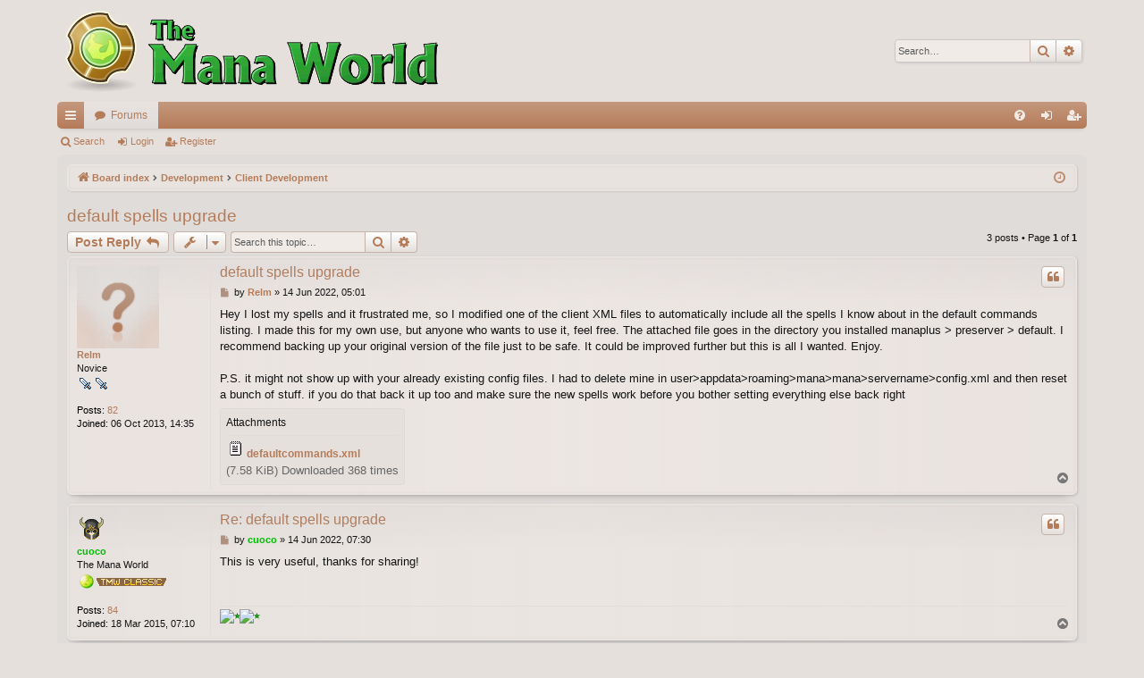

--- FILE ---
content_type: text/html; charset=UTF-8
request_url: https://forums.themanaworld.org/viewtopic.php?p=163753&sid=9e7c8419ef419827eb0fa2db987cd012
body_size: 6834
content:
<!DOCTYPE html>
<html dir="ltr" lang="en-gb">
<head>
<meta charset="utf-8" />
<meta http-equiv="X-UA-Compatible" content="IE=edge">
<meta name="viewport" content="width=device-width, initial-scale=1" />

<title>default spells upgrade - The Mana World Forums</title>




	<link rel="alternate" type="application/atom+xml" title="Feed - The Mana World Forums" href="/app.php/feed?sid=6cb1ae053c32726bf56d7454d16538e2">		<link rel="alternate" type="application/atom+xml" title="Feed - All forums" href="/app.php/feed/forums?sid=6cb1ae053c32726bf56d7454d16538e2">			<link rel="alternate" type="application/atom+xml" title="Feed - Forum - Client Development" href="/app.php/feed/forum/56?sid=6cb1ae053c32726bf56d7454d16538e2">	<link rel="alternate" type="application/atom+xml" title="Feed - Topic - default spells upgrade" href="/app.php/feed/topic/21400?sid=6cb1ae053c32726bf56d7454d16538e2">	
	<link rel="canonical" href="https://forums.themanaworld.org/viewtopic.php?t=21400">

<!--
	phpBB style name: elegance
	Based on style:   prosilver
	Original author:  Arty ( https://www.artodia.com )
	Modified by: 	  MrGaby
-->


<link href="./assets/css/font-awesome.min.css?assets_version=62" rel="stylesheet">
<link href="./styles/elegance2/theme/stylesheet.css?assets_version=62" rel="stylesheet">




<!--[if lte IE 9]>
	<link href="./styles/elegance2/theme/tweaks.css?assets_version=62" rel="stylesheet">
<![endif]-->

	

<link href="./ext/alfredoramos/markdown/styles/all/theme/css/common.min.css?assets_version=62" rel="stylesheet" media="screen" />
<link href="./ext/alfredoramos/markdown/styles/prosilver/theme/css/markdown.min.css?assets_version=62" rel="stylesheet" media="screen" />
<link href="./ext/wolfsblvt/advancedpolls/styles/prosilver/theme/advancedpolls.css?assets_version=62" rel="stylesheet" media="screen" />



</head>
<body id="phpbb" class="nojs notouch section-viewtopic ltr " data-online-text="Online">


	<a id="top" class="top-anchor" accesskey="t"></a>
	<div id="page-header" class="page-width">
		<div class="headerbar" role="banner">
					<div class="inner">

			<div id="site-description" class="site-description">
				<a id="logo" class="logo" href="./index.php?sid=6cb1ae053c32726bf56d7454d16538e2" title="Board index">
					<img src="./styles/elegance2/theme/images/logo.png" data-src-hd="./styles/elegance2/theme/images/logo_hd.png" alt="The Mana World Forums"/>
				</a>
				<p class="sitename">The Mana World Forums</p>
				<p>Feel the mana power growing inside you!</p>
				<p class="skiplink"><a href="#start_here">Skip to content</a></p>
			</div>

															<div id="search-box" class="search-box search-header" role="search">
				<form action="./search.php?sid=6cb1ae053c32726bf56d7454d16538e2" method="get" id="search">
				<fieldset>
					<input name="keywords" id="keywords" type="search" maxlength="128" title="Search for keywords" class="inputbox search tiny" size="20" value="" placeholder="Search…" />
					<button class="button button-search" type="submit" title="Search">
						<i class="icon fa-search fa-fw" aria-hidden="true"></i><span class="sr-only">Search</span>
					</button>
					<a href="./search.php?sid=6cb1ae053c32726bf56d7454d16538e2" class="button button-search-end" title="Advanced search">
						<i class="icon fa-cog fa-fw" aria-hidden="true"></i><span class="sr-only">Advanced search</span>
					</a>
					<input type="hidden" name="sid" value="6cb1ae053c32726bf56d7454d16538e2" />

				</fieldset>
				</form>
			</div>
									
			</div>
					</div>


				


<div class="navbar tabbed not-static" role="navigation">
	<div class="inner page-width">
		<div class="nav-tabs" data-current-page="viewtopic">
			<ul class="leftside">
				<li id="quick-links" class="quick-links tab responsive-menu dropdown-container">
					<a href="#" class="nav-link dropdown-trigger">Quick links</a>
					<div class="dropdown">
						<div class="pointer"><div class="pointer-inner"></div></div>
						<ul class="dropdown-contents" role="menu">
								
			<li class="separator"></li>
													<li>
								<a href="./search.php?search_id=unanswered&amp;sid=6cb1ae053c32726bf56d7454d16538e2" role="menuitem">
									<i class="icon fa-file-o fa-fw icon-gray" aria-hidden="true"></i><span>Unanswered topics</span>
								</a>
							</li>
							<li>
								<a href="./search.php?search_id=active_topics&amp;sid=6cb1ae053c32726bf56d7454d16538e2" role="menuitem">
									<i class="icon fa-file-o fa-fw icon-blue" aria-hidden="true"></i><span>Active topics</span>
								</a>
							</li>
							<li class="separator"></li>
							<li>
								<a href="./search.php?sid=6cb1ae053c32726bf56d7454d16538e2" role="menuitem">
									<i class="icon fa-search fa-fw" aria-hidden="true"></i><span>Search</span>
								</a>
							</li>	
	
													</ul>
					</div>
				</li>
												<li class="tab forums selected" data-responsive-class="small-icon icon-forums">
					<a class="nav-link" href="./index.php?sid=6cb1ae053c32726bf56d7454d16538e2">Forums</a>
				</li>
											</ul>
			<ul class="rightside" role="menu">
								<li class="tab faq" data-select-match="faq" data-responsive-class="small-icon icon-faq">
					<a class="nav-link" href="/app.php/help/faq?sid=6cb1ae053c32726bf56d7454d16538e2" rel="help" title="Frequently Asked Questions" role="menuitem">
						<i class="icon fa-question-circle fa-fw" aria-hidden="true"></i><span>FAQ</span>
					</a>
				</li>
																									<li class="tab login"  data-skip-responsive="true" data-select-match="login"><a class="nav-link" href="./ucp.php?mode=login&amp;redirect=viewtopic.php%3Fp%3D163753&amp;sid=6cb1ae053c32726bf56d7454d16538e2" title="Login" accesskey="x" role="menuitem">Login</a></li>
											<li class="tab register" data-skip-responsive="true" data-select-match="register"><a class="nav-link" href="./ucp.php?mode=register&amp;sid=6cb1ae053c32726bf56d7454d16538e2" role="menuitem">Register</a></li>
																	</ul>
		</div>
	</div>
</div>

<div class="navbar secondary">
	<ul role="menubar">
											<li class="small-icon icon-search"><a href="./search.php?sid=6cb1ae053c32726bf56d7454d16538e2">Search</a></li>
														<li class="small-icon icon-login"><a href="./ucp.php?mode=login&amp;redirect=viewtopic.php%3Fp%3D163753&amp;sid=6cb1ae053c32726bf56d7454d16538e2" title="Login">Login</a></li>
									<li class="small-icon icon-register"><a href="./ucp.php?mode=register&amp;sid=6cb1ae053c32726bf56d7454d16538e2">Register</a></li>
									
			</ul>
</div>

	</div>

<div id="wrap" class="page-width">

	
	<a id="start_here" class="top-anchor"></a>
	<div id="page-body" class="page-body" role="main">
		<div class="navbar">
	<ul id="nav-breadcrumbs" class="nav-breadcrumbs linklist navlinks" role="menubar">
								<li class="breadcrumbs" itemscope itemtype="http://schema.org/BreadcrumbList">
										<span class="crumb"  itemtype="http://schema.org/ListItem" itemprop="itemListElement" itemscope><a href="./index.php?sid=6cb1ae053c32726bf56d7454d16538e2" itemtype="https://schema.org/Thing" itemscope itemprop="item" accesskey="h" data-navbar-reference="index"><i class="icon fa-home fa-fw"></i><span itemprop="name">Board index</span></a><meta itemprop="position" content="1" /></span>

																			<span class="crumb"  itemtype="http://schema.org/ListItem" itemprop="itemListElement" itemscope data-forum-id="27"><a href="./viewforum.php?f=27&amp;sid=6cb1ae053c32726bf56d7454d16538e2" itemtype="https://schema.org/Thing" itemscope itemprop="item"><span itemprop="name">Development</span></a><meta itemprop="position" content="2" /></span>
																							<span class="crumb"  itemtype="http://schema.org/ListItem" itemprop="itemListElement" itemscope data-forum-id="56"><a href="./viewforum.php?f=56&amp;sid=6cb1ae053c32726bf56d7454d16538e2" itemtype="https://schema.org/Thing" itemscope itemprop="item"><span itemprop="name">Client Development</span></a><meta itemprop="position" content="3" /></span>
												</li>
		
					<li class="rightside responsive-search">
				<a href="./search.php?sid=6cb1ae053c32726bf56d7454d16538e2" title="View the advanced search options" role="menuitem">
					<i class="icon fa-search fa-fw" aria-hidden="true"></i><span class="sr-only">Search</span>
				</a>
			</li>
				<li class="rightside dropdown-container icon-only">
			<a href="#" class="dropdown-trigger time" title="It is currently 17 Jan 2026, 04:46"><i class="fa fa-clock-o"></i></a>
			<div class="dropdown">
				<div class="pointer"><div class="pointer-inner"></div></div>
				<ul class="dropdown-contents">
					<li>It is currently 17 Jan 2026, 04:46</li>
					<li>All times are <span title="UTC">UTC</span></li>
				</ul>
			</div>
		</li>
	</ul>
</div>

		
		
<h2 class="topic-title"><a href="./viewtopic.php?t=21400&amp;sid=6cb1ae053c32726bf56d7454d16538e2">default spells upgrade</a></h2>
<!-- NOTE: remove the style="display: none" when you want to have the forum description on the topic body -->
<div style="display: none !important;"><p>Development discussions for TMW's official client, alternative clients and client adaptations.</p><br /></div>


<div class="action-bar bar-top">
	
			<a href="./posting.php?mode=reply&amp;t=21400&amp;sid=6cb1ae053c32726bf56d7454d16538e2" class="button" title="Post a reply">
							<span>Post Reply</span> <i class="icon fa-reply fa-fw" aria-hidden="true"></i>
					</a>
	
			<div class="dropdown-container dropdown-button-control topic-tools">
		<span title="Topic tools" class="button button-secondary dropdown-trigger dropdown-select">
			<i class="icon fa-wrench fa-fw" aria-hidden="true"></i>
			<span class="caret"><i class="icon fa-sort-down fa-fw" aria-hidden="true"></i></span>
		</span>
		<div class="dropdown">
			<div class="pointer"><div class="pointer-inner"></div></div>
			<ul class="dropdown-contents">
																												<li>
					<a href="./viewtopic.php?t=21400&amp;sid=6cb1ae053c32726bf56d7454d16538e2&amp;view=print" title="Print view" accesskey="p">
						<i class="icon fa-print fa-fw" aria-hidden="true"></i><span>Print view</span>
					</a>
				</li>
											</ul>
		</div>
	</div>
	
			<div class="search-box" role="search">
			<form method="get" id="topic-search" action="./search.php?sid=6cb1ae053c32726bf56d7454d16538e2">
			<fieldset>
				<input class="inputbox search tiny"  type="search" name="keywords" id="search_keywords" size="20" placeholder="Search this topic…" />
				<button class="button button-search" type="submit" title="Search">
					<i class="icon fa-search fa-fw" aria-hidden="true"></i><span class="sr-only">Search</span>
				</button>
				<a href="./search.php?sid=6cb1ae053c32726bf56d7454d16538e2" class="button button-search-end" title="Advanced search">
					<i class="icon fa-cog fa-fw" aria-hidden="true"></i><span class="sr-only">Advanced search</span>
				</a>
				<input type="hidden" name="t" value="21400" />
<input type="hidden" name="sf" value="msgonly" />
<input type="hidden" name="sid" value="6cb1ae053c32726bf56d7454d16538e2" />

			</fieldset>
			</form>
		</div>
	
			<div class="pagination">
			3 posts
							&bull; Page <strong>1</strong> of <strong>1</strong>
					</div>
		</div>




			<div id="p163751" class="post has-profile bg2">
		<div class="inner">

		<dl class="postprofile" id="profile163751">
			<dt class="has-profile-rank no-avatar">
				<div class="avatar-container">
																			</div>
								<a href="./memberlist.php?mode=viewprofile&amp;u=17344&amp;sid=6cb1ae053c32726bf56d7454d16538e2" class="username">Relm</a>							</dt>

						<dd class="profile-rank">Novice<br /><img src="./images/ranks/sword2.gif" alt="Novice" title="Novice" /></dd>			
		<dd class="profile-posts"><strong>Posts:</strong> <a href="./search.php?author_id=17344&amp;sr=posts&amp;sid=6cb1ae053c32726bf56d7454d16538e2">82</a></dd>		<dd class="profile-joined"><strong>Joined:</strong> 06 Oct 2013, 14:35</dd>		
		
						
						
		</dl>

		<div class="postbody">
						<div id="post_content163751">

						<h3 class="first"><a href="./viewtopic.php?p=163751&amp;sid=6cb1ae053c32726bf56d7454d16538e2#p163751">default spells upgrade</a></h3>

													<ul class="post-buttons">
																																									<li>
							<a href="./posting.php?mode=quote&amp;p=163751&amp;sid=6cb1ae053c32726bf56d7454d16538e2" title="Reply with quote" class="button button-icon-only">
								<i class="icon fa-quote-left fa-fw" aria-hidden="true"></i><span class="sr-only">Quote</span>
							</a>
						</li>
														</ul>
							
						<p class="author">
									<a class="unread" href="./viewtopic.php?p=163751&amp;sid=6cb1ae053c32726bf56d7454d16538e2#p163751" title="Post">
						<i class="icon fa-file fa-fw icon-lightgray icon-md" aria-hidden="true"></i><span class="sr-only">Post</span>
					</a>
								<span class="responsive-hide">by <strong><a href="./memberlist.php?mode=viewprofile&amp;u=17344&amp;sid=6cb1ae053c32726bf56d7454d16538e2" class="username">Relm</a></strong> &raquo; </span><time datetime="2022-06-14T05:01:42+00:00">14 Jun 2022, 05:01</time>
			</p>
			
			
			
			<div class="content">Hey I lost my spells and it frustrated me, so I modified one of the client XML files to automatically include all the spells I know about in the default commands listing. I made this for my own use, but anyone who wants to use it, feel free. The attached file goes in the directory you installed manaplus &gt; preserver &gt; default. I recommend backing up your original version of the file just to be safe. It could be improved further but this is all I wanted. Enjoy. <br>
<br>
P.S. it might not show up with your already existing config files. I had to delete mine in user&gt;appdata&gt;roaming&gt;mana&gt;mana&gt;servername&gt;config.xml and then reset a bunch of stuff.  if you do that back it up too and make sure the new spells work before you bother setting everything else back right</div>

			
							<dl class="attachbox">
					<dt>
						Attachments
					</dt>
											<dd>
			
		
		
				<dl class="file">
			<dt><img src="./images/upload_icons/txt.gif" alt="" /> <a class="postlink" href="./download/file.php?id=14207&amp;sid=6cb1ae053c32726bf56d7454d16538e2">defaultcommands.xml</a></dt>
						<dd>(7.58 KiB) Downloaded 368 times</dd>
		</dl>
		
			</dd>
									</dl>
			
									
									
						</div>

		</div>

		</div>
				<div class="back2top">
						<a href="#top" class="top" title="Top">
				<i class="icon fa-chevron-circle-up fa-fw icon-gray" aria-hidden="true"></i>
				<span class="sr-only">Top</span>
			</a>
					</div>
			</div>

				<div id="p163752" class="post has-profile bg1">
		<div class="inner">

		<dl class="postprofile" id="profile163752">
			<dt class="has-profile-rank has-avatar">
				<div class="avatar-container">
																<a href="./memberlist.php?mode=viewprofile&amp;u=72849&amp;sid=6cb1ae053c32726bf56d7454d16538e2" class="avatar"><img class="avatar" src="./download/file.php?avatar=72849_1660906651.png" width="32" height="32" alt="User avatar" /></a>														</div>
								<a href="./memberlist.php?mode=viewprofile&amp;u=72849&amp;sid=6cb1ae053c32726bf56d7454d16538e2" style="color: #00BF00;" class="username-coloured">cuoco</a>							</dt>

						<dd class="profile-rank">The Mana World<br /><img src="./images/ranks/Classic-rank.png" alt="The Mana World" title="The Mana World" /></dd>			
		<dd class="profile-posts"><strong>Posts:</strong> <a href="./search.php?author_id=72849&amp;sr=posts&amp;sid=6cb1ae053c32726bf56d7454d16538e2">84</a></dd>		<dd class="profile-joined"><strong>Joined:</strong> 18 Mar 2015, 07:10</dd>		
		
						
						
		</dl>

		<div class="postbody">
						<div id="post_content163752">

						<h3 ><a href="./viewtopic.php?p=163752&amp;sid=6cb1ae053c32726bf56d7454d16538e2#p163752">Re: default spells upgrade</a></h3>

													<ul class="post-buttons">
																																									<li>
							<a href="./posting.php?mode=quote&amp;p=163752&amp;sid=6cb1ae053c32726bf56d7454d16538e2" title="Reply with quote" class="button button-icon-only">
								<i class="icon fa-quote-left fa-fw" aria-hidden="true"></i><span class="sr-only">Quote</span>
							</a>
						</li>
														</ul>
							
						<p class="author">
									<a class="unread" href="./viewtopic.php?p=163752&amp;sid=6cb1ae053c32726bf56d7454d16538e2#p163752" title="Post">
						<i class="icon fa-file fa-fw icon-lightgray icon-md" aria-hidden="true"></i><span class="sr-only">Post</span>
					</a>
								<span class="responsive-hide">by <strong><a href="./memberlist.php?mode=viewprofile&amp;u=72849&amp;sid=6cb1ae053c32726bf56d7454d16538e2" style="color: #00BF00;" class="username-coloured">cuoco</a></strong> &raquo; </span><time datetime="2022-06-14T07:30:58+00:00">14 Jun 2022, 07:30</time>
			</p>
			
			
			
			<div class="content">This is very useful, thanks for sharing!</div>

			
			
									
									<div id="sig163752" class="signature"><p><strong class="text-strong"><span style="color:#008000"><img alt="⭐" class="emoji smilies" draggable="false" src="//twemoji.maxcdn.com/2/svg/2b50.svg"><img alt="⭐" class="emoji smilies" draggable="false" src="//twemoji.maxcdn.com/2/svg/2b50.svg"> </span></strong></p></div>
						</div>

		</div>

		</div>
				<div class="back2top">
						<a href="#top" class="top" title="Top">
				<i class="icon fa-chevron-circle-up fa-fw icon-gray" aria-hidden="true"></i>
				<span class="sr-only">Top</span>
			</a>
					</div>
			</div>

				<div id="p163753" class="post has-profile bg2">
		<div class="inner">

		<dl class="postprofile" id="profile163753">
			<dt class="has-profile-rank has-avatar">
				<div class="avatar-container">
																<a href="./memberlist.php?mode=viewprofile&amp;u=73534&amp;sid=6cb1ae053c32726bf56d7454d16538e2" class="avatar"><img class="avatar" src="./download/file.php?avatar=73534_1580537289.png" width="100" height="100" alt="User avatar" /></a>														</div>
								<a href="./memberlist.php?mode=viewprofile&amp;u=73534&amp;sid=6cb1ae053c32726bf56d7454d16538e2" style="color: #8000FF;" class="username-coloured">jesusalva</a>							</dt>

						<dd class="profile-rank">Moubootaur Legends<br /><img src="./images/ranks/ML-rank.png" alt="Moubootaur Legends" title="Moubootaur Legends" /></dd>			
		<dd class="profile-posts"><strong>Posts:</strong> <a href="./search.php?author_id=73534&amp;sr=posts&amp;sid=6cb1ae053c32726bf56d7454d16538e2">1447</a></dd>		<dd class="profile-joined"><strong>Joined:</strong> 14 Nov 2016, 22:20</dd>		
		
																<dd class="profile-custom-field profile-phpbb_location"><strong>Location:</strong> Brazil</dd>
							
							<dd class="profile-contact">
				<strong>Contact:</strong>
				<div class="dropdown-container dropdown-right dropdown-down">
					<a href="#" class="dropdown-trigger" title="Contact jesusalva">
						<i class="icon fa-commenting-o fa-fw icon-lg" aria-hidden="true"></i><span class="sr-only">Contact jesusalva</span>
					</a>
					<div class="dropdown">
						<div class="pointer"><div class="pointer-inner"></div></div>
						<div class="dropdown-contents contact-icons">
																																								<div>
																	<a href="https://www.buymeacoffee.com/saves" title="Website" class="last-cell">
										<span class="contact-icon phpbb_website-icon">Website</span>
									</a>
																	</div>
																					</div>
					</div>
				</div>
			</dd>
				
		</dl>

		<div class="postbody">
						<div id="post_content163753">

						<h3 ><a href="./viewtopic.php?p=163753&amp;sid=6cb1ae053c32726bf56d7454d16538e2#p163753">Re: default spells upgrade</a></h3>

													<ul class="post-buttons">
																																									<li>
							<a href="./posting.php?mode=quote&amp;p=163753&amp;sid=6cb1ae053c32726bf56d7454d16538e2" title="Reply with quote" class="button button-icon-only">
								<i class="icon fa-quote-left fa-fw" aria-hidden="true"></i><span class="sr-only">Quote</span>
							</a>
						</li>
														</ul>
							
						<p class="author">
									<a class="unread" href="./viewtopic.php?p=163753&amp;sid=6cb1ae053c32726bf56d7454d16538e2#p163753" title="Post">
						<i class="icon fa-file fa-fw icon-lightgray icon-md" aria-hidden="true"></i><span class="sr-only">Post</span>
					</a>
								<span class="responsive-hide">by <strong><a href="./memberlist.php?mode=viewprofile&amp;u=73534&amp;sid=6cb1ae053c32726bf56d7454d16538e2" style="color: #8000FF;" class="username-coloured">jesusalva</a></strong> &raquo; </span><time datetime="2022-06-14T13:21:57+00:00">14 Jun 2022, 13:21</time>
			</p>
			
			
			
			<div class="content">Well, that's because you're supposed to save your own at config.xml <img class="smilies" src="./images/smilies/icon_smile.gif" width="15" height="15" alt=":-)" title="Smile"></div>

			
			
									
									<div id="sig163753" class="signature"><p>Jesusalva (aka. Jesusaves)<br>
<span style="font-size:85%;line-height:116%"><a href="https://www.paypal.com/cgi-bin/webscr?cmd=_s-xclick&amp;hosted_button_id=WC4FEB3R2DTTL" class="postlink">Donate to the project!</a> ─ (Note: If you want to support <span style="text-decoration:underline"><strong class="text-strong">me</strong></span> instead, <a href="https://www.buymeacoffee.com/saves" class="postlink">Buy <span style="text-decoration:underline">me</span> a coffee!</a>)</span></p>

<p>Former system administrator, project lead and developer.<br>
Do <strong class="text-strong">not</strong> contact me regarding The Mana World inquiries.</p></div>
						</div>

		</div>

		</div>
				<div class="back2top">
						<a href="#top" class="top" title="Top">
				<i class="icon fa-chevron-circle-up fa-fw icon-gray" aria-hidden="true"></i>
				<span class="sr-only">Top</span>
			</a>
					</div>
			</div>

	

	<div class="action-bar bar-bottom">
	
			<a href="./posting.php?mode=reply&amp;t=21400&amp;sid=6cb1ae053c32726bf56d7454d16538e2" class="button" title="Post a reply">
							<span>Post Reply</span> <i class="icon fa-reply fa-fw" aria-hidden="true"></i>
					</a>
		
		<div class="dropdown-container dropdown-button-control topic-tools">
		<span title="Topic tools" class="button button-secondary dropdown-trigger dropdown-select">
			<i class="icon fa-wrench fa-fw" aria-hidden="true"></i>
			<span class="caret"><i class="icon fa-sort-down fa-fw" aria-hidden="true"></i></span>
		</span>
		<div class="dropdown">
			<div class="pointer"><div class="pointer-inner"></div></div>
			<ul class="dropdown-contents">
																												<li>
					<a href="./viewtopic.php?t=21400&amp;sid=6cb1ae053c32726bf56d7454d16538e2&amp;view=print" title="Print view" accesskey="p">
						<i class="icon fa-print fa-fw" aria-hidden="true"></i><span>Print view</span>
					</a>
				</li>
											</ul>
		</div>
	</div>

			<form method="post" action="./viewtopic.php?t=21400&amp;sid=6cb1ae053c32726bf56d7454d16538e2">
		<div class="dropdown-container dropdown-container-left dropdown-button-control sort-tools">
	<span title="Display and sorting options" class="button button-secondary dropdown-trigger dropdown-select">
		<i class="icon fa-sort-amount-asc fa-fw" aria-hidden="true"></i>
		<span class="caret"><i class="icon fa-sort-down fa-fw" aria-hidden="true"></i></span>
	</span>
	<div class="dropdown hidden">
		<div class="pointer"><div class="pointer-inner"></div></div>
		<div class="dropdown-contents">
			<fieldset class="display-options">
							<label>Display: <select name="st" id="st"><option value="0" selected="selected">All posts</option><option value="1">1 day</option><option value="7">7 days</option><option value="14">2 weeks</option><option value="30">1 month</option><option value="90">3 months</option><option value="180">6 months</option><option value="365">1 year</option></select></label>
								<label>Sort by: <select name="sk" id="sk"><option value="a">Author</option><option value="t" selected="selected">Post time</option><option value="s">Subject</option></select></label>
				<label>Direction: <select name="sd" id="sd"><option value="a" selected="selected">Ascending</option><option value="d">Descending</option></select></label>
								<hr class="dashed" />
				<input type="submit" class="button2" name="sort" value="Go" />
						</fieldset>
		</div>
	</div>
</div>
		</form>
	
	
	
			<div class="pagination">
			3 posts
							&bull; Page <strong>1</strong> of <strong>1</strong>
					</div>
	</div>


<div class="action-bar actions-jump">
		<p class="jumpbox-return">
		<a href="./viewforum.php?f=56&amp;sid=6cb1ae053c32726bf56d7454d16538e2" class="left-box arrow-left" accesskey="r">
			<i class="icon fa-angle-left fa-fw icon-black" aria-hidden="true"></i><span>Return to “Client Development”</span>
		</a>
	</p>
	
		<div class="jumpbox dropdown-container dropdown-container-right dropdown-up dropdown-left dropdown-button-control" id="jumpbox">
			<span title="Jump to" class="button button-secondary dropdown-trigger dropdown-select">
				<span>Jump to</span>
				<span class="caret"><i class="icon fa-sort-down fa-fw" aria-hidden="true"></i></span>
			</span>
		<div class="dropdown">
			<div class="pointer"><div class="pointer-inner"></div></div>
			<ul class="dropdown-contents">
																				<li><a href="./viewforum.php?f=29&amp;sid=6cb1ae053c32726bf56d7454d16538e2" class="jumpbox-forum-link"> <span> How to help?</span></a></li>
																<li><a href="./viewforum.php?f=66&amp;sid=6cb1ae053c32726bf56d7454d16538e2" class="jumpbox-forum-link"> <span> Download and play!</span></a></li>
																<li><a href="./viewforum.php?f=41&amp;sid=6cb1ae053c32726bf56d7454d16538e2" class="jumpbox-forum-link"> <span> Join our online chat!</span></a></li>
																<li><a href="./viewforum.php?f=17&amp;sid=6cb1ae053c32726bf56d7454d16538e2" class="jumpbox-cat-link"> <span> Community</span></a></li>
																<li><a href="./viewforum.php?f=1&amp;sid=6cb1ae053c32726bf56d7454d16538e2" class="jumpbox-sub-link"><span class="spacer"></span> <span>&#8627; &nbsp; News</span></a></li>
																<li><a href="./viewforum.php?f=12&amp;sid=6cb1ae053c32726bf56d7454d16538e2" class="jumpbox-sub-link"><span class="spacer"></span> <span>&#8627; &nbsp; Player talk</span></a></li>
																<li><a href="./viewforum.php?f=14&amp;sid=6cb1ae053c32726bf56d7454d16538e2" class="jumpbox-sub-link"><span class="spacer"></span> <span>&#8627; &nbsp; Marketplace</span></a></li>
																<li><a href="./viewforum.php?f=68&amp;sid=6cb1ae053c32726bf56d7454d16538e2" class="jumpbox-sub-link"><span class="spacer"></span> <span>&#8627; &nbsp; Events</span></a></li>
																<li><a href="./viewforum.php?f=20&amp;sid=6cb1ae053c32726bf56d7454d16538e2" class="jumpbox-sub-link"><span class="spacer"></span> <span>&#8627; &nbsp; Court House (Abuse Forum)</span></a></li>
																<li><a href="./viewforum.php?f=25&amp;sid=6cb1ae053c32726bf56d7454d16538e2" class="jumpbox-sub-link"><span class="spacer"></span> <span>&#8627; &nbsp; GM Community Suggestions</span></a></li>
																<li><a href="./viewforum.php?f=5&amp;sid=6cb1ae053c32726bf56d7454d16538e2" class="jumpbox-sub-link"><span class="spacer"></span> <span>&#8627; &nbsp; Off topic</span></a></li>
																<li><a href="./viewforum.php?f=27&amp;sid=6cb1ae053c32726bf56d7454d16538e2" class="jumpbox-cat-link"> <span> Development</span></a></li>
																<li><a href="./viewforum.php?f=2&amp;sid=6cb1ae053c32726bf56d7454d16538e2" class="jumpbox-sub-link"><span class="spacer"></span> <span>&#8627; &nbsp; General Development</span></a></li>
																<li><a href="./viewforum.php?f=84&amp;sid=6cb1ae053c32726bf56d7454d16538e2" class="jumpbox-sub-link"><span class="spacer"></span><span class="spacer"></span> <span>&#8627; &nbsp; Source</span></a></li>
																<li><a href="./viewforum.php?f=36&amp;sid=6cb1ae053c32726bf56d7454d16538e2" class="jumpbox-sub-link"><span class="spacer"></span><span class="spacer"></span> <span>&#8627; &nbsp; Art &amp; Graphics</span></a></li>
																<li><a href="./viewforum.php?f=37&amp;sid=6cb1ae053c32726bf56d7454d16538e2" class="jumpbox-sub-link"><span class="spacer"></span><span class="spacer"></span> <span>&#8627; &nbsp; Music &amp; SFX</span></a></li>
																<li><a href="./viewforum.php?f=3&amp;sid=6cb1ae053c32726bf56d7454d16538e2" class="jumpbox-sub-link"><span class="spacer"></span><span class="spacer"></span> <span>&#8627; &nbsp; Support &amp; Bug reports</span></a></li>
																<li><a href="./viewforum.php?f=43&amp;sid=6cb1ae053c32726bf56d7454d16538e2" class="jumpbox-sub-link"><span class="spacer"></span><span class="spacer"></span> <span>&#8627; &nbsp; Contributing &amp; Testing</span></a></li>
																<li><a href="./viewforum.php?f=63&amp;sid=6cb1ae053c32726bf56d7454d16538e2" class="jumpbox-sub-link"><span class="spacer"></span><span class="spacer"></span> <span>&#8627; &nbsp; Tutorials</span></a></li>
																<li><a href="./viewforum.php?f=56&amp;sid=6cb1ae053c32726bf56d7454d16538e2" class="jumpbox-sub-link"><span class="spacer"></span> <span>&#8627; &nbsp; Client Development</span></a></li>
																<li><a href="./viewforum.php?f=31&amp;sid=6cb1ae053c32726bf56d7454d16538e2" class="jumpbox-sub-link"><span class="spacer"></span><span class="spacer"></span> <span>&#8627; &nbsp; Mana</span></a></li>
																<li><a href="./viewforum.php?f=11&amp;sid=6cb1ae053c32726bf56d7454d16538e2" class="jumpbox-sub-link"><span class="spacer"></span> <span>&#8627; &nbsp; Web Development</span></a></li>
																<li><a href="./viewforum.php?f=67&amp;sid=6cb1ae053c32726bf56d7454d16538e2" class="jumpbox-sub-link"><span class="spacer"></span><span class="spacer"></span> <span>&#8627; &nbsp; External TMW Webpages</span></a></li>
																<li><a href="./viewforum.php?f=4&amp;sid=6cb1ae053c32726bf56d7454d16538e2" class="jumpbox-sub-link"><span class="spacer"></span> <span>&#8627; &nbsp; Feedback / Feature Requests / Content Suggestions</span></a></li>
																<li><a href="./viewforum.php?f=72&amp;sid=6cb1ae053c32726bf56d7454d16538e2" class="jumpbox-cat-link"> <span> Manasource Organisation</span></a></li>
																<li><a href="./viewforum.php?f=88&amp;sid=6cb1ae053c32726bf56d7454d16538e2" class="jumpbox-sub-link"><span class="spacer"></span> <span>&#8627; &nbsp; Manasource (General talk)</span></a></li>
																<li><a href="./viewforum.php?f=89&amp;sid=6cb1ae053c32726bf56d7454d16538e2" class="jumpbox-sub-link"><span class="spacer"></span> <span>&#8627; &nbsp; Source of Mana</span></a></li>
																<li><a href="./viewforum.php?f=76&amp;sid=6cb1ae053c32726bf56d7454d16538e2" class="jumpbox-sub-link"><span class="spacer"></span><span class="spacer"></span> <span>&#8627; &nbsp; SoM Development</span></a></li>
																<li><a href="./viewforum.php?f=83&amp;sid=6cb1ae053c32726bf56d7454d16538e2" class="jumpbox-sub-link"><span class="spacer"></span><span class="spacer"></span><span class="spacer"></span> <span>&#8627; &nbsp; Source</span></a></li>
																<li><a href="./viewforum.php?f=87&amp;sid=6cb1ae053c32726bf56d7454d16538e2" class="jumpbox-sub-link"><span class="spacer"></span><span class="spacer"></span><span class="spacer"></span> <span>&#8627; &nbsp; Support &amp; Bug reports</span></a></li>
																<li><a href="./viewforum.php?f=79&amp;sid=6cb1ae053c32726bf56d7454d16538e2" class="jumpbox-sub-link"><span class="spacer"></span> <span>&#8627; &nbsp; Moubootaur Legends</span></a></li>
																<li><a href="./viewforum.php?f=85&amp;sid=6cb1ae053c32726bf56d7454d16538e2" class="jumpbox-sub-link"><span class="spacer"></span><span class="spacer"></span> <span>&#8627; &nbsp; Source</span></a></li>
											</ul>
		</div>
	</div>

	</div>


			</div>


	<div class="navbar" role="navigation">
	<div class="inner">

	<ul id="nav-footer" class="nav-footer linklist" role="menubar">
		<li class="breadcrumbs">
									<span class="crumb"><a href="./index.php?sid=6cb1ae053c32726bf56d7454d16538e2" data-navbar-reference="index"><i class="icon fa-home fa-fw" aria-hidden="true"></i><span>Board index</span></a></span>					</li>
		
				<li class="rightside">All times are <span title="UTC">UTC</span></li>
							<li class="rightside">
				<a href="./ucp.php?mode=delete_cookies&amp;sid=6cb1ae053c32726bf56d7454d16538e2" data-ajax="true" data-refresh="true" role="menuitem">
					<i class="icon fa-trash fa-fw" aria-hidden="true"></i><span>Delete cookies</span>
				</a>
			</li>
														</ul>

	</div>
</div>
</div>

<div id="page-footer" class="page-width" role="contentinfo">
	
	<div class="copyright">
				<p class="footer-row">
			<span class="footer-copyright">Powered by <a href="https://www.phpbb.com/">phpBB</a>&reg; Forum Software &copy; phpBB Limited</span>
		</p>
		<p class="footer-row">
			<span class="footer-copyright">Style by <a href="https://www.artodia.com/">Arty</a> - phpBB 3.3 by MrGaby</span>
		</p>
						<p class="footer-row" role="menu">
			<a class="footer-link" href="./ucp.php?mode=privacy&amp;sid=6cb1ae053c32726bf56d7454d16538e2" title="Privacy" role="menuitem">
				<span class="footer-link-text">Privacy</span>
			</a>
			|
			<a class="footer-link" href="./ucp.php?mode=terms&amp;sid=6cb1ae053c32726bf56d7454d16538e2" title="Terms" role="menuitem">
				<span class="footer-link-text">Terms</span>
			</a>
		</p>
					</div>

	<div id="darkenwrapper" class="darkenwrapper" data-ajax-error-title="AJAX error" data-ajax-error-text="Something went wrong when processing your request." data-ajax-error-text-abort="User aborted request." data-ajax-error-text-timeout="Your request timed out; please try again." data-ajax-error-text-parsererror="Something went wrong with the request and the server returned an invalid reply.">
		<div id="darken" class="darken">&nbsp;</div>
	</div>

	<div id="phpbb_alert" class="phpbb_alert" data-l-err="Error" data-l-timeout-processing-req="Request timed out.">
		<a href="#" class="alert_close">
		</a>
		<h3 class="alert_title">&nbsp;</h3><p class="alert_text"></p>
	</div>
	<div id="phpbb_confirm" class="phpbb_alert">
		<a href="#" class="alert_close">
		</a>
		<div class="alert_text"></div>
	</div>
</div>


<div>
	<a id="bottom" class="top-anchor" accesskey="z"></a>
	</div>

<script src="./assets/javascript/jquery-3.6.0.min.js?assets_version=62"></script>
<script src="./assets/javascript/core.js?assets_version=62"></script>


<script type="text/javascript">
(function($) {  // Avoid conflicts with other libraries

'use strict';
	
	phpbb.addAjaxCallback('reporttosfs', function(data) {
		if (data.postid !== "undefined") {
			$('#sfs' + data.postid).hide();
			phpbb.closeDarkenWrapper(5000);
		}
	});

})(jQuery);
</script>
<script src="./styles/elegance/template/forum_fn.js?assets_version=62"></script>
<script src="./styles/elegance/template/ajax.js?assets_version=62"></script>



</body>
</html>
